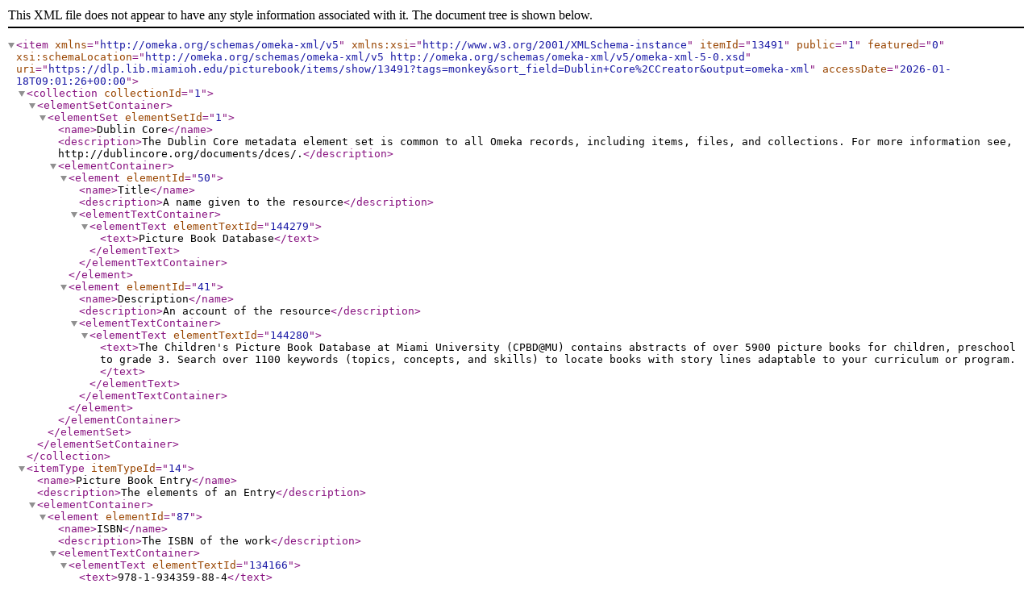

--- FILE ---
content_type: text/xml;charset=UTF-8
request_url: https://dlp.lib.miamioh.edu/picturebook/items/show/13491?tags=monkey&sort_field=Dublin+Core%2CCreator&output=omeka-xml
body_size: 1645
content:
<?xml version="1.0" encoding="UTF-8"?>
<item xmlns="http://omeka.org/schemas/omeka-xml/v5" itemId="13491" public="1" featured="0" xmlns:xsi="http://www.w3.org/2001/XMLSchema-instance" xsi:schemaLocation="http://omeka.org/schemas/omeka-xml/v5 http://omeka.org/schemas/omeka-xml/v5/omeka-xml-5-0.xsd" uri="https://dlp.lib.miamioh.edu/picturebook/items/show/13491?tags=monkey&amp;sort_field=Dublin+Core%2CCreator&amp;output=omeka-xml" accessDate="2026-01-18T09:01:26+00:00">
  <collection collectionId="1">
    <elementSetContainer>
      <elementSet elementSetId="1">
        <name>Dublin Core</name>
        <description>The Dublin Core metadata element set is common to all Omeka records, including items, files, and collections. For more information see, http://dublincore.org/documents/dces/.</description>
        <elementContainer>
          <element elementId="50">
            <name>Title</name>
            <description>A name given to the resource</description>
            <elementTextContainer>
              <elementText elementTextId="144279">
                <text>Picture Book Database</text>
              </elementText>
            </elementTextContainer>
          </element>
          <element elementId="41">
            <name>Description</name>
            <description>An account of the resource</description>
            <elementTextContainer>
              <elementText elementTextId="144280">
                <text>The Children's Picture Book Database at Miami University (CPBD@MU) contains abstracts of over 5900 picture books for children, preschool to grade 3. Search over 1100 keywords (topics, concepts, and skills) to locate books with story lines adaptable to your curriculum or program.</text>
              </elementText>
            </elementTextContainer>
          </element>
        </elementContainer>
      </elementSet>
    </elementSetContainer>
  </collection>
  <itemType itemTypeId="14">
    <name>Picture Book Entry</name>
    <description>The elements of an Entry</description>
    <elementContainer>
      <element elementId="87">
        <name>ISBN</name>
        <description>The ISBN of the work</description>
        <elementTextContainer>
          <elementText elementTextId="134166">
            <text>978-1-934359-88-4</text>
          </elementText>
        </elementTextContainer>
      </element>
      <element elementId="88">
        <name>pub_city</name>
        <description>Publisher City</description>
        <elementTextContainer>
          <elementText elementTextId="134170">
            <text>Mt. Pleasant</text>
          </elementText>
        </elementTextContainer>
      </element>
      <element elementId="89">
        <name>pub_year</name>
        <description>Publication Year</description>
        <elementTextContainer>
          <elementText elementTextId="134171">
            <text>2009</text>
          </elementText>
        </elementTextContainer>
      </element>
      <element elementId="90">
        <name>abstract_author</name>
        <description>Author of the Abstract</description>
        <elementTextContainer>
          <elementText elementTextId="134173">
            <text>Abstract provided by Sylvan Dell, 2009</text>
          </elementText>
        </elementTextContainer>
      </element>
      <element elementId="92">
        <name>illustrator</name>
        <description>Illustrator of the Work</description>
        <elementTextContainer>
          <elementText elementTextId="134174">
            <text>Rogers, Sherry</text>
          </elementText>
        </elementTextContainer>
      </element>
    </elementContainer>
  </itemType>
  <elementSetContainer>
    <elementSet elementSetId="1">
      <name>Dublin Core</name>
      <description>The Dublin Core metadata element set is common to all Omeka records, including items, files, and collections. For more information see, http://dublincore.org/documents/dces/.</description>
      <elementContainer>
        <element elementId="50">
          <name>Title</name>
          <description>A name given to the resource</description>
          <elementTextContainer>
            <elementText elementTextId="134167">
              <text>Paws, claws, hands, and feet</text>
            </elementText>
          </elementTextContainer>
        </element>
        <element elementId="39">
          <name>Creator</name>
          <description>An entity primarily responsible for making the resource</description>
          <elementTextContainer>
            <elementText elementTextId="134168">
              <text>Hutmacher, Kimberly</text>
            </elementText>
          </elementTextContainer>
        </element>
        <element elementId="45">
          <name>Publisher</name>
          <description>An entity responsible for making the resource available</description>
          <elementTextContainer>
            <elementText elementTextId="134169">
              <text>Sylvan Dell</text>
            </elementText>
          </elementTextContainer>
        </element>
        <element elementId="41">
          <name>Description</name>
          <description>An account of the resource</description>
          <elementTextContainer>
            <elementText elementTextId="134172">
              <text>We run, jump, hop and rest, just like the critters and creatures featured in Paws, Claws, Hands, and Feet. Go along on the exciting dream journey from morning to night, playing alongside squirrels, monkeys, kangaroos, and penguins.  Finally, as the sun sets, snuggle beneath the covers and snooze, with recollections of animals at play.</text>
            </elementText>
          </elementTextContainer>
        </element>
      </elementContainer>
    </elementSet>
  </elementSetContainer>
  <tagContainer>
    <tag tagId="62">
      <name>activities</name>
    </tag>
    <tag tagId="1199">
      <name>adaptation</name>
    </tag>
    <tag tagId="32">
      <name>animals</name>
    </tag>
    <tag tagId="6">
      <name>birds</name>
    </tag>
    <tag tagId="34">
      <name>dreams</name>
    </tag>
    <tag tagId="423">
      <name>eagle</name>
    </tag>
    <tag tagId="171">
      <name>elephant</name>
    </tag>
    <tag tagId="426">
      <name>frog</name>
    </tag>
    <tag tagId="189">
      <name>habitat</name>
    </tag>
    <tag tagId="174">
      <name>kangaroo</name>
    </tag>
    <tag tagId="175">
      <name>lion</name>
    </tag>
    <tag tagId="165">
      <name>monkey</name>
    </tag>
    <tag tagId="210">
      <name>mouse</name>
    </tag>
    <tag tagId="1153">
      <name>panda</name>
    </tag>
    <tag tagId="392">
      <name>penguin</name>
    </tag>
    <tag tagId="661">
      <name>spider</name>
    </tag>
    <tag tagId="830">
      <name>squirrel</name>
    </tag>
  </tagContainer>
</item>
